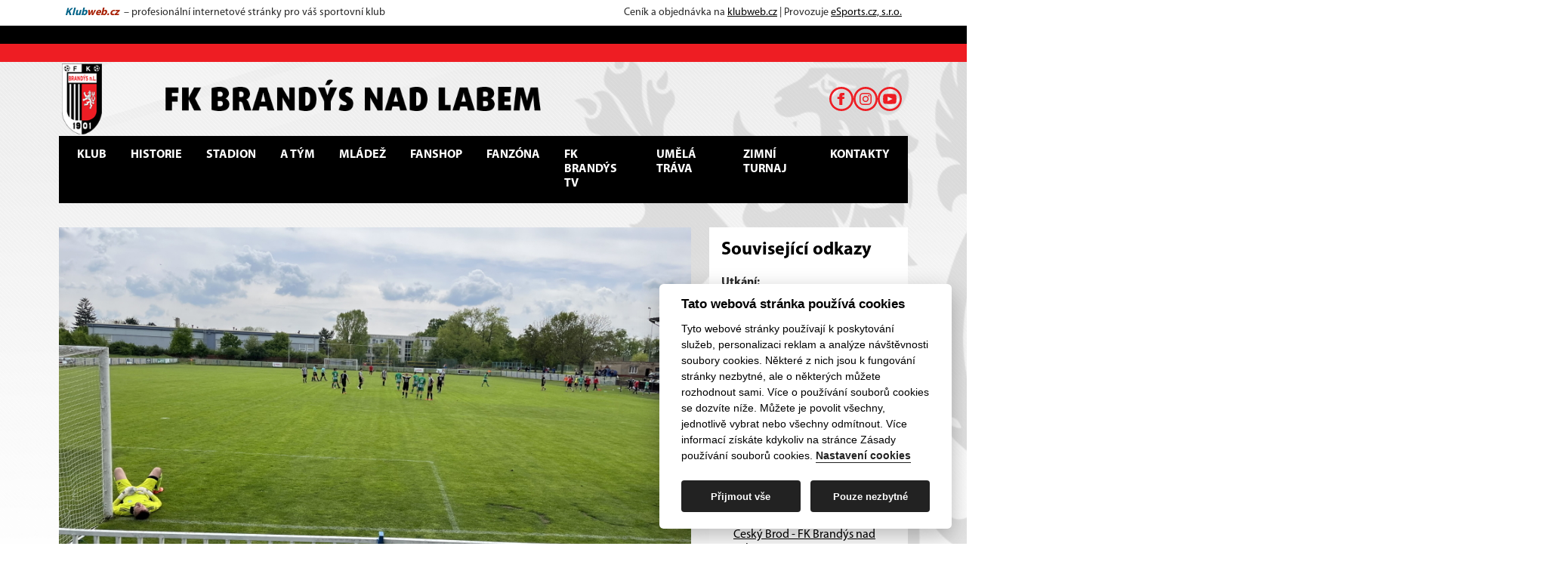

--- FILE ---
content_type: text/html; charset=UTF-8
request_url: https://fkbrandys.cz/article/detail/id/144
body_size: 5676
content:
<!DOCTYPE html>
<html lang="cs">
    <head>
                <meta charset="UTF-8">
        <meta name="viewport" content="width=device-width, initial-scale=1, viewport-fit=cover" />
        <meta name="apple-mobile-web-app-capable" content="yes" />
        
        <meta name="keywords" content="Klubový web" />
        <meta name="description" content="Klubový web FK Brandýs nad Labem" />

        <link rel="stylesheet" type="text/css" href="/dist/css/style.css" media="screen, handheld">
        <link rel="stylesheet" href="/dist/css/cookie-consent.css">
        <link rel="stylesheet" href="/tpl/192/192.css" type="text/css" media="screen, handheld" />
        <link rel="stylesheet" href="/webcss/custom.css" type="text/css" media="screen, handheld" />

        <script defer src="/dist/js/bootstrap.bundle.min.js"></script>        
        <script defer src="/dist/js/main.js"></script>
        <script defer src="/dist/js/tab.js"></script>
        <script defer src="/dist/js/slider.js"></script>
        <script defer src="/dist/js/yt-article.js"></script>
        <script defer src="/dist/js/ajax.js"></script>
        <script defer src="/dist/js/cookie-consent-config.js"></script>
        <script defer src="/dist/js/cookie-consent.js"></script>
        <script defer src="/dist/js/cookie-social-media.js" type="text/plain" data-cookiecategory="social"></script>        

                <title>FK Brandýs nad Labem | Těsná výhra nad Meteorem</title>
        <meta property="og:image" content="/photo/247.jpg" />
        <meta property="og:title" content="Těsná výhra nad Meteorem" />
                    <meta property="og:description" content="Po dvou porážkách jsme konečně zabrali a získali všechny tři body. Přestože hosté už od 9. minuty hráli o jednoho muže méně, tak se v..." />
                <meta property="og:url" content="http://fkbrandys.cz/article/detail/id/144" />

        <link rel="shortcut icon" href="/webcss/favicon.ico" type="image/x-icon" />
        <link rel="alternate" type="application/rss+xml" title="FK Brandýs nad Labem" href="/rss" />
    </head>
    <body id="inst-114" class="layout4 subpage body-article-detail">
        <header>
            
            <div class="container">
                <section aria-label="Header banner" class="p-2 main-header-banner">                   
                                            <span>
	<i>
		<a href="https://klubweb.cz/" class="d-inline-flex text-decoration-none" target="_blank">
			<b style="color:#006287">Klub</b>
			<b style="color:#A61D00">web.cz</b>
		</a>
	</i>
	<span class="d-none d-lg-inline">&nbsp;– profesionální internetové stránky pro váš sportovní klub </span>
</span>
<span>
	Ceník a objednávka na <a href="https://klubweb.cz/" target="_blank">klubweb.cz</a> | 
	Provozuje <a href="https://esportsmedia.cz/" target="_blank">eSports.cz, s.r.o.</a>
</span>
                                       
                </section>
            </div>            

                        
            <div class="container position-relative">
                <a href="/">
                    <img src="/webcss/header.png" loading="lazy" class="header-imag img-fluid d-none d-xl-block" alt="">
                </a>
                <div class="header-social-icons">
            <a href="https://www.facebook.com/fkbrandysnadlabem" target="_blank" class="i-fb"></a>            <a href="https://www.instagram.com/fkbrandysnadlabem/" target="_blank" class="i-ig"></a>                        <a href="http://www.youtube.com/@fkbrandysnadlabem" target="_blank" class="i-yt"></a>                            </div>
                 
            </div>            

            <div class="container-lg px-0 px-lg-2">
                <nav class="navbar navbar-expand-xl px-2">                    
                    <a href="/">
                        <img src="/webcss/logo.png" class="d-block d-xl-none object-contain" width="40" height="40" loading="lazy" alt="">
                    </a>                    

                    <button class="menu-toggler navbar-toggler shadow-none ms-auto" type="button" data-bs-toggle="collapse" data-bs-target="#navbarNavDropdown" aria-controls="navbarNavDropdown" aria-expanded="false" aria-label="Toggle navigation">
                        <svg xmlns="http://www.w3.org/2000/svg" width="20" height="20" class="menu-toggler-icon menu-toggler-open" viewBox="0 0 448 512"><path d="M436 124H12c-6.627 0-12-5.373-12-12V80c0-6.627 5.373-12 12-12h424c6.627 0 12 5.373 12 12v32c0 6.627-5.373 12-12 12zm0 160H12c-6.627 0-12-5.373-12-12v-32c0-6.627 5.373-12 12-12h424c6.627 0 12 5.373 12 12v32c0 6.627-5.373 12-12 12zm0 160H12c-6.627 0-12-5.373-12-12v-32c0-6.627 5.373-12 12-12h424c6.627 0 12 5.373 12 12v32c0 6.627-5.373 12-12 12z" /></svg>
                        <svg xmlns="http://www.w3.org/2000/svg" width="20" height="20" class="menu-toggler-icon menu-toggler-close" viewBox="0 0 320 512"><path d="M207.6 256l107.72-107.72c6.23-6.23 6.23-16.34 0-22.58l-25.03-25.03c-6.23-6.23-16.34-6.23-22.58 0L160 208.4 52.28 100.68c-6.23-6.23-16.34-6.23-22.58 0L4.68 125.7c-6.23 6.23-6.23 16.34 0 22.58L112.4 256 4.68 363.72c-6.23 6.23-6.23 16.34 0 22.58l25.03 25.03c6.23 6.23 16.34 6.23 22.58 0L160 303.6l107.72 107.72c6.23 6.23 16.34 6.23 22.58 0l25.03-25.03c6.23-6.23 6.23-16.34 0-22.58L207.6 256z" /></svg>
                    </button>
                    <div class="collapse navbar-collapse justify-content-xl-center" id="navbarNavDropdown">
                        
<ul class="navbar-nav">
                                <li class="nav-item dropdown">
                                <a class="nav-link dropdown-toggle"
                                   href="https://fkbrandys.cz/o-klubu" 
                                   role="button" data-bs-toggle="dropdown" aria-expanded="false" 
                                   >
                                   Klub</a>
                                
<ul class="dropdown-menu">
            <li><a class="dropdown-item" href="https://fkbrandys.cz/o-klubu" >O klubu</a></li>                        
                    <li><a class="dropdown-item" href="https://fkbrandys.cz/loga-ke-stazeni" >Loga ke stažení</a></li>                        
            </ul>                            </li>
                                 <li class="nav-item">
                                <a class="nav-link"
                                   href="https://fkbrandys.cz/historie" 
                                    
                                   >
                                   Historie</a>
                                                            </li>
                                 <li class="nav-item">
                                <a class="nav-link"
                                   href="https://fkbrandys.cz/stadion" 
                                    
                                   >
                                   Stadion</a>
                                                            </li>
                                 <li class="nav-item dropdown">
                                <a class="nav-link dropdown-toggle"
                                   href="https://fkbrandys.cz/soupiska-2019-2020-muzi-a-soutez-muzu-a" 
                                   role="button" data-bs-toggle="dropdown" aria-expanded="false" 
                                   >
                                   A tým</a>
                                
<ul class="dropdown-menu">
            <li><a class="dropdown-item" href="https://fkbrandys.cz/soupiska-2025-2026-muzi-a-soutez-muzu-a" >Soupiska</a></li>                        
                    <li><a class="dropdown-item" href="https://fkbrandys.cz/utkani?idCategory=1&idSeason=10&idCompetition=1" >Utkání</a></li>                        
                    <li><a class="dropdown-item" href="https://fkbrandys.cz/tabulka-2025-2026-muzi-a-soutez-muzu-a" >Tabulka</a></li>                        
                    <li><a class="dropdown-item" href="/stats/detail/id/10" >Statistiky</a></li>                        
            </ul>                            </li>
                                 <li class="nav-item">
                                <a class="nav-link"
                                   href="http://www.fkbb.cz/" 
                                    
                                    target="_blank">
                                   Mládež</a>
                                                            </li>
                                 <li class="nav-item">
                                <a class="nav-link"
                                   href="https://fkbrandys.cz/fanshop" 
                                    
                                   >
                                   Fanshop</a>
                                                            </li>
                                 <li class="nav-item dropdown">
                                <a class="nav-link dropdown-toggle"
                                   href="https://fkbrandys.cz/fanshop" 
                                   role="button" data-bs-toggle="dropdown" aria-expanded="false" 
                                   >
                                   Fanzóna</a>
                                
<ul class="dropdown-menu">
            <li><a class="dropdown-item" href="https://fkbrandys.cz/diskuze" >Fórum</a></li>                        
                    <li><a class="dropdown-item" href="https://fkbrandys.cz/ptejte-se-vedeni-klubu" >Ptejte se vedení</a></li>                        
            </ul>                            </li>
                                 <li class="nav-item">
                                <a class="nav-link"
                                   href="https://www.youtube.com/@fkbrandysnadlabem" 
                                    
                                    target="_blank">
                                   FK Brandýs TV</a>
                                                            </li>
                                 <li class="nav-item">
                                <a class="nav-link"
                                   href="https://fkbrandys.cz/umela-trava" 
                                    
                                   >
                                   Umělá tráva</a>
                                                            </li>
                                 <li class="nav-item">
                                <a class="nav-link"
                                   href="https://fkbrandys.cz/zimni-turnaj" 
                                    
                                   >
                                   Zimní turnaj</a>
                                                            </li>
                                 <li class="nav-item">
                                <a class="nav-link"
                                   href="https://fkbrandys.cz/kontakty" 
                                    
                                   >
                                   Kontakty</a>
                                                            </li>
     </ul>                        
                        <form class="search-form d-flex ms-auto" role="search" action="/search" method="get">
                            <input class="form-control form-control-sm me-2" type="search" placeholder="Hledat" aria-label="Hledat" name="search_text">
                            <button class="btn btn-link" type="submit"><svg xmlns="http://www.w3.org/2000/svg" width="16" height="16" viewBox="0 0 24 24"><path d="M23.809 21.646l-6.205-6.205c1.167-1.605 1.857-3.579 1.857-5.711 0-5.365-4.365-9.73-9.731-9.73-5.365 0-9.73 4.365-9.73 9.73 0 5.366 4.365 9.73 9.73 9.73 2.034 0 3.923-.627 5.487-1.698l6.238 6.238 2.354-2.354zm-20.955-11.916c0-3.792 3.085-6.877 6.877-6.877s6.877 3.085 6.877 6.877-3.085 6.877-6.877 6.877c-3.793 0-6.877-3.085-6.877-6.877z"/></svg></button>
                        </form>
                        <div class="menu-social-icons">
            <a href="https://www.facebook.com/fkbrandysnadlabem" target="_blank" class="i-fb"></a>            <a href="https://www.instagram.com/fkbrandysnadlabem/" target="_blank" class="i-ig"></a>                        <a href="http://www.youtube.com/@fkbrandysnadlabem" target="_blank" class="i-yt"></a>                            </div>
 
                    </div>
                </nav>
            </div>
        </header>
        <main role="main">
             

            <div class="container">

                        
                
                                

                <div class="row gx-4 gy-5 mb-8 mt-0">                    
                                        <div class="col-xl-9"> 
                                                 
                    
                            <div class="subpage-thumbnail">
                            <img srcset="
                        /photo/xmax247.jpg 1124w,
                        /photo/max247.jpg 960w,
                        /photo/xmedium247.jpg 750w,
                        /photo/medium247.jpg 574w"
                                    sizes="(min-width: 1436px) 1074px, (min-width: 1200px) 837px, 100vw" width="1074" height="604" loading="lazy" class="object-cover" alt="">                                                                 
            </div>

<div class="bg-white p-3">
    <div class="mb-2">                            
        Redakce | <time datetime="2022-05-07">7. 5. 2022</time>
            </div>
    <h1 id="subpage-title" class="subpage-title">Těsná výhra nad Meteorem</h1>

    <section aria-labelledby="subpage-title" class="typography">                                
        <p class="annotation fw-bold fs-9">
            Po dvou porážkách jsme konečně zabrali a získali všechny tři body. Přestože hosté už od 9. minuty hráli o jednoho muže méně, tak se v sobotu na Spořilově hrál vyrovnaný zápas.        </p>

                
    </section>
    
        
    </div>                                            </div>                    
                    <div class="col-xl-3">
                        <div class="block-column bg-white p-3"><div class="block block-related-links block-7 mb-5">
            <h2 class="block-header fs-6 fw-bold mb-3">Související odkazy</h2>
                        <ul class="list-unstyled mb-0">
                        <ul class="list-unstyled mb-0">
    
            <li class="py-1">
            <b>Utkání:</b>
            <ul class="list-unstyled mb-0 ps-3">
                                    <li class="py-1">
                        <a
                            href="https://fkbrandys.cz/muzi-a-fk-caslav-as-2021-06-26">FK Brandýs nad Labem - Čáslav</a>
                    </li>
                                    <li class="py-1">
                        <a
                            href="https://fkbrandys.cz/sk-benatky-nad-jizerou-muzi-a-2021-07-17">Benátky - FK Brandýs nad Labem</a>
                    </li>
                                    <li class="py-1">
                        <a
                            href="https://fkbrandys.cz/muzi-a-fc-chomutov-sro-2021-07-31">FK Brandýs nad Labem - Chomutov</a>
                    </li>
                                    <li class="py-1">
                        <a
                            href="https://fkbrandys.cz/muzi-a-fk-arsenal-ceska-lipa-zs-2021-08-07">FK Brandýs nad Labem - Česká Lípa</a>
                    </li>
                                    <li class="py-1">
                        <a
                            href="https://fkbrandys.cz/mfk-dobris-muzi-a-2021-08-14">Dobříš - FK Brandýs nad Labem</a>
                    </li>
                                    <li class="py-1">
                        <a
                            href="https://fkbrandys.cz/muzi-a-sk-kladno-zs-2021-08-21">FK Brandýs nad Labem - Kladno</a>
                    </li>
                                    <li class="py-1">
                        <a
                            href="https://fkbrandys.cz/fk-banik-most-sous-muzi-a-2021-08-28">Most - Souš - FK Brandýs nad Labem</a>
                    </li>
                                    <li class="py-1">
                        <a
                            href="https://fkbrandys.cz/muzi-a-tj-tatran-rakovnik-zs-2021-09-04">FK Brandýs nad Labem - Tatran Rakovník</a>
                    </li>
                                    <li class="py-1">
                        <a
                            href="https://fkbrandys.cz/sk-cesky-brod-a-s-muzi-a-2021-09-11">Český Brod - FK Brandýs nad Labem</a>
                    </li>
                                    <li class="py-1">
                        <a
                            href="https://fkbrandys.cz/muzi-a-fotbalovy-klub-ostrov-nad-ohri-zs-2021-09-18">FK Brandýs nad Labem - Ostrov nad Ohří</a>
                    </li>
                                    <li class="py-1">
                        <a
                            href="https://fkbrandys.cz/fk-meteor-praha-viii-zs-muzi-a-2021-09-25">Meteor Praha - FK Brandýs nad Labem</a>
                    </li>
                                    <li class="py-1">
                        <a
                            href="https://fkbrandys.cz/muzi-a-fotbalovy-klub-seko-louny-zs-2021-10-02">FK Brandýs nad Labem - Louny</a>
                    </li>
                                    <li class="py-1">
                        <a
                            href="https://fkbrandys.cz/sk-slany-muzi-a-2021-10-09">Slaný - FK Brandýs nad Labem</a>
                    </li>
                                    <li class="py-1">
                        <a
                            href="https://fkbrandys.cz/muzi-a-sk-steti-zs-2021-10-16">FK Brandýs nad Labem - Štětí</a>
                    </li>
                                    <li class="py-1">
                        <a
                            href="https://fkbrandys.cz/fk-olympie-brezova-zs-muzi-a-2021-10-23">Březová - FK Brandýs nad Labem</a>
                    </li>
                                    <li class="py-1">
                        <a
                            href="https://fkbrandys.cz/muzi-a-fk-neratovice-byskovice-sro-2021-10-30">FK Brandýs nad Labem - Neratovice</a>
                    </li>
                                    <li class="py-1">
                        <a
                            href="https://fkbrandys.cz/sk-aritma-praha-zs-muzi-a-2021-09-28">Aritma - FK Brandýs nad Labem</a>
                    </li>
                                    <li class="py-1">
                        <a
                            href="https://fkbrandys.cz/muzi-a-afk-slavoj-podoli-praha-zs-2021-07-10">FK Brandýs nad Labem - Podolí Praha</a>
                    </li>
                                    <li class="py-1">
                        <a
                            href="https://fkbrandys.cz/muzi-a-fk-kolin-as-2021-07-24">FK Brandýs nad Labem - Kolín</a>
                    </li>
                                    <li class="py-1">
                        <a
                            href="https://fkbrandys.cz/muzi-a-dolnobousovsky-sk-zs-2021-07-21">FK Brandýs nad Labem - Dolní Bousov</a>
                    </li>
                                    <li class="py-1">
                        <a
                            href="https://fkbrandys.cz/muzi-a-fotbalovy-klub-chlumec-nad-cidlinou-zs-2021-08-11">FK Brandýs nad Labem - FK Chlumec nad Cidlinou</a>
                    </li>
                                    <li class="py-1">
                        <a
                            href="https://fkbrandys.cz/muzi-a-fk-admira-praha-zs-2022-01-29">FK Brandýs nad Labem - Admira</a>
                    </li>
                                    <li class="py-1">
                        <a
                            href="https://fkbrandys.cz/muzi-a-sk-benatky-nad-jizerou-2022-02-05">FK Brandýs nad Labem - Benátky</a>
                    </li>
                                    <li class="py-1">
                        <a
                            href="https://fkbrandys.cz/muzi-a-sportovni-klub-kosmonosy-zs-2022-02-12">FK Brandýs nad Labem - SK Kosmonosy</a>
                    </li>
                                    <li class="py-1">
                        <a
                            href="https://fkbrandys.cz/muzi-a-sk-zapy-2022-02-19">FK Brandýs nad Labem - Zápy</a>
                    </li>
                                    <li class="py-1">
                        <a
                            href="https://fkbrandys.cz/muzi-a-fc-velim-zs-2022-02-23">FK Brandýs nad Labem - Velim</a>
                    </li>
                                    <li class="py-1">
                        <a
                            href="https://fkbrandys.cz/muzi-a-fk-caslav-as-2022-02-27">FK Brandýs nad Labem - Čáslav</a>
                    </li>
                                    <li class="py-1">
                        <a
                            href="https://fkbrandys.cz/muzi-a-tj-sokol-libis-zs-2022-03-05">FK Brandýs nad Labem - Libiš</a>
                    </li>
                                    <li class="py-1">
                        <a
                            href="https://fkbrandys.cz/fc-chomutov-sro-muzi-a-2022-03-12">Chomutov - FK Brandýs nad Labem</a>
                    </li>
                                    <li class="py-1">
                        <a
                            href="https://fkbrandys.cz/fk-arsenal-ceska-lipa-zs-muzi-a-2022-03-19">Česká Lípa - FK Brandýs nad Labem</a>
                    </li>
                                    <li class="py-1">
                        <a
                            href="https://fkbrandys.cz/muzi-a-mfk-dobris-2022-03-26">FK Brandýs nad Labem - Dobříš</a>
                    </li>
                                    <li class="py-1">
                        <a
                            href="https://fkbrandys.cz/sk-kladno-zs-muzi-a-2022-04-02">Kladno - FK Brandýs nad Labem</a>
                    </li>
                                    <li class="py-1">
                        <a
                            href="https://fkbrandys.cz/muzi-a-fk-banik-most-sous-2022-04-09">FK Brandýs nad Labem - Most - Souš</a>
                    </li>
                                    <li class="py-1">
                        <a
                            href="https://fkbrandys.cz/tj-tatran-rakovnik-zs-muzi-a-2022-04-15">Tatran Rakovník - FK Brandýs nad Labem</a>
                    </li>
                                    <li class="py-1">
                        <a
                            href="https://fkbrandys.cz/muzi-a-sk-cesky-brod-a-s-2022-04-23">FK Brandýs nad Labem - Český Brod</a>
                    </li>
                                    <li class="py-1">
                        <a
                            href="https://fkbrandys.cz/fotbalovy-klub-ostrov-nad-ohri-zs-muzi-a-2022-04-30">Ostrov nad Ohří - FK Brandýs nad Labem</a>
                    </li>
                                    <li class="py-1">
                        <a
                            href="https://fkbrandys.cz/muzi-a-fk-meteor-praha-viii-zs-2022-05-07">FK Brandýs nad Labem - Meteor Praha</a>
                    </li>
                                    <li class="py-1">
                        <a
                            href="https://fkbrandys.cz/fotbalovy-klub-seko-louny-zs-muzi-a-2022-05-15">Louny - FK Brandýs nad Labem</a>
                    </li>
                                    <li class="py-1">
                        <a
                            href="https://fkbrandys.cz/muzi-a-sk-slany-2022-05-21">FK Brandýs nad Labem - Slaný</a>
                    </li>
                                    <li class="py-1">
                        <a
                            href="https://fkbrandys.cz/sk-steti-zs-muzi-a-2022-05-28">Štětí - FK Brandýs nad Labem</a>
                    </li>
                                    <li class="py-1">
                        <a
                            href="https://fkbrandys.cz/muzi-a-fk-olympie-brezova-zs-2022-06-04">FK Brandýs nad Labem - Březová</a>
                    </li>
                                    <li class="py-1">
                        <a
                            href="https://fkbrandys.cz/fk-neratovice-byskovice-sro-muzi-a-2022-06-11">Neratovice - FK Brandýs nad Labem</a>
                    </li>
                                    <li class="py-1">
                        <a
                            href="https://fkbrandys.cz/muzi-a-sk-aritma-praha-zs-2022-06-18">FK Brandýs nad Labem - Aritma</a>
                    </li>
                            </ul>
        </li>
    
    </ul> 
                                                            
            </ul>
        </div>
                <div class="block block-actual-articles block-9 mb-5">
                    <h2 class="block-header fs-6 fw-bold mb-3">Aktuální články</h2>
                    
                                        
                                                
                        <div class="actual-article mb-4">
                            <h3 class="fs-10 mb-2"><a href="https://fkbrandys.cz/pripravne-zapasy-zima-2026">Přípravné zápasy - zima 2026</a></h3>
                            <p class="mb-0">Naši fotbalisté odehrají celkem šest zápasů v rámci zimního turnaje. V aktualizovaném článku si můžete přečíst, jak se nám dařilo.</p>
                        </div>

                                                    
                        <div class="actual-article mb-4">
                            <h3 class="fs-10 mb-2"><a href="https://fkbrandys.cz/zimni-turnaj-fk-brandys-nad-labem-2026">Zimní turnaj FK Brandýs nad Labem 2026</a></h3>
                            <p class="mb-0">Od 17. ledna se na umělé travě na Spořilově uskuteční 5. ročník zimního turnaje. Po odhlášení Čelákovic se turnaje účastní stejné...</p>
                        </div>

                                                    
                        <div class="actual-article mb-4">
                            <h3 class="fs-10 mb-2"><a href="https://fkbrandys.cz/turnaj-starych-gard-2026">Turnaj starých gard 2026</a></h3>
                            <p class="mb-0">V sobotu 10. ledna 2026 pořádá FK Brandýs n/L již 5.ročník Turnaje starých gard. První zápas se hraje od 9 hodin na hřišti s umělou...</p>
                        </div>

                    

                        

                        

                        

                        

                        

                        

            </div></div>
                    </div>
                                    </div>



            </div>

        </main>
        
        
        <footer>
            <section aria-label="Partners" class="partners mt-5 mb-5">
    <div class="partners-slider">
        <div class="partners-slider-inner">
                    
                            <a href="https://www.agel.cz/" target="_blank" rel="noopener noreferrer">
                    <div class="partners-slider-item p-3 d-flex align-items-center justify-content-center">
                        <img src="/photo/ico694.png" class="object-contain" alt="">
                    </div>
                </a>
                                
                            <a href="https://meleghyautomotive.de/en/" target="_blank" rel="noopener noreferrer">
                    <div class="partners-slider-item p-3 d-flex align-items-center justify-content-center">
                        <img src="/photo/ico496.png" class="object-contain" alt="">
                    </div>
                </a>
                                
                            <a href="https://www.vorrens.cz/" target="_blank" rel="noopener noreferrer">
                    <div class="partners-slider-item p-3 d-flex align-items-center justify-content-center">
                        <img src="/photo/ico692.png" class="object-contain" alt="">
                    </div>
                </a>
                                
                            <a href="https://www.satum.cz/cs/" target="_blank" rel="noopener noreferrer">
                    <div class="partners-slider-item p-3 d-flex align-items-center justify-content-center">
                        <img src="/photo/ico497.png" class="object-contain" alt="">
                    </div>
                </a>
                                
                            <div class="partners-slider-item p-3 d-flex align-items-center justify-content-center">
                    <img src="/photo/ico696.png" class="object-contain" alt="">
                </div>
                                
                            <div class="partners-slider-item p-3 d-flex align-items-center justify-content-center">
                    <img src="/photo/ico489.png" class="object-contain" alt="">
                </div>
                                
                            <a href="https://www.ktech.cz" target="_blank" rel="noopener noreferrer">
                    <div class="partners-slider-item p-3 d-flex align-items-center justify-content-center">
                        <img src="/photo/ico695.png" class="object-contain" alt="">
                    </div>
                </a>
                                
                            <a href="https://mcrn.yoursport.cz/" target="_blank" rel="noopener noreferrer">
                    <div class="partners-slider-item p-3 d-flex align-items-center justify-content-center">
                        <img src="/photo/ico697.png" class="object-contain" alt="">
                    </div>
                </a>
                                
                            <a href="https://baumit.cz" target="_blank" rel="noopener noreferrer">
                    <div class="partners-slider-item p-3 d-flex align-items-center justify-content-center">
                        <img src="/photo/ico698.png" class="object-contain" alt="">
                    </div>
                </a>
                                
                            <a href="https://www.bentomarket.cz/" target="_blank" rel="noopener noreferrer">
                    <div class="partners-slider-item p-3 d-flex align-items-center justify-content-center">
                        <img src="/photo/ico493.png" class="object-contain" alt="">
                    </div>
                </a>
                                
                            <a href="https://www.miloskrizko.eu/" target="_blank" rel="noopener noreferrer">
                    <div class="partners-slider-item p-3 d-flex align-items-center justify-content-center">
                        <img src="/photo/ico525.png" class="object-contain" alt="">
                    </div>
                </a>
                                
                            <a href="https://www.ciur.cz/" target="_blank" rel="noopener noreferrer">
                    <div class="partners-slider-item p-3 d-flex align-items-center justify-content-center">
                        <img src="/photo/ico535.png" class="object-contain" alt="">
                    </div>
                </a>
                                
                            <a href="https://www.kromo.cz/" target="_blank" rel="noopener noreferrer">
                    <div class="partners-slider-item p-3 d-flex align-items-center justify-content-center">
                        <img src="/photo/ico534.png" class="object-contain" alt="">
                    </div>
                </a>
                                
                            <a href="https://melnicky.denik.cz" target="_blank" rel="noopener noreferrer">
                    <div class="partners-slider-item p-3 d-flex align-items-center justify-content-center">
                        <img src="/photo/ico495.png" class="object-contain" alt="">
                    </div>
                </a>
                                
                            <a href="https://www.sportovniklinika.cz/" target="_blank" rel="noopener noreferrer">
                    <div class="partners-slider-item p-3 d-flex align-items-center justify-content-center">
                        <img src="/photo/ico582.png" class="object-contain" alt="">
                    </div>
                </a>
                                
                            <a href="https://www.petrakosmetika.cz/institut-krasy-brandys-nad-labem/" target="_blank" rel="noopener noreferrer">
                    <div class="partners-slider-item p-3 d-flex align-items-center justify-content-center">
                        <img src="/photo/ico693.png" class="object-contain" alt="">
                    </div>
                </a>
                            </div>
    </div>
</section>
             

            
         
            <div class="container-lg px-0 px-lg-2">
                <section aria-label="Upper footer" class="p-3 bg-primary footer">
                    <a href="javascript:void(0);" data-cc="c-settings" aria-haspopup="dialog" class="cookies-settings">Nastavení cookies</a>             
                    <div style="text-align: center;">© <a href="https://esportsmedia.cz">eSports s.r.o.</a> &amp; FK Brandýs nad Labem - kontakt: fkbrandys@email.cz</div>                    <a href="/rss" target="_blank" class="rss">RSS</a>
                </section>
            </div>
            
                        

            
                        
              
        </footer>
        <script type="text/javascript">
  var _gaq = _gaq || [];
  _gaq.push(['_setAccount', 'UA-26855406-1']);
  _gaq.push(['_trackPageview']);

  (function() {
    var ga = document.createElement('script'); ga.type = 'text/javascript'; ga.async = true;
    ga.src = ('https:' == document.location.protocol ? 'https://ssl' : 'http://www') + '.google-analytics.com/ga.js';
    var s = document.getElementsByTagName('script')[0]; s.parentNode.insertBefore(ga, s);
  })();
</script>
<script type="text/javascript">
  var _gaq = _gaq || [];
  _gaq.push(['_setAccount', 'UA-77798411-12']);
  _gaq.push(['_trackPageview']);

  (function() {
    var ga = document.createElement('script'); ga.type = 'text/javascript'; ga.async = true;
    ga.src = ('https:' == document.location.protocol ? 'https://ssl' : 'http://www') + '.google-analytics.com/ga.js';
    var s = document.getElementsByTagName('script')[0]; s.parentNode.insertBefore(ga, s);
  })();
</script>
<a href="https://www.toplist.cz/stat/1208434"><script language="JavaScript" type="text/javascript">
<!--
document.write('<img src="https://toplist.cz/dot.asp?id=1208434&amp;http='+escape(document.referrer)+'&amp;t='+escape(document.title)+
'" width="1" height="1" border=0 alt="TOPlist" />');
//--></script></a><noscript><img src="https://toplist.cz/dot.asp?id=1208434" border="0"
alt="TOPlist" width="1" height="1" /></noscript>
    
    </body>
</html>




--- FILE ---
content_type: text/css
request_url: https://fkbrandys.cz/dist/css/cookie-consent.css
body_size: 5293
content:
/** Light color-scheme **/
:root {
    /* color settings */
    --cc-accent: #007c48;
    --cc-accent-hover: #00633a;

    --cc-bg: #fff;
    --cc-text: #000;
    --cc-btn-primary-bg: var(--cc-accent);
    --cc-btn-primary-text: var(--cc-bg);
    --cc-btn-primary-hover-bg: var(--cc-accent-hover);
    --cc-btn-secondary-bg: var(--cc-btn-primary-bg);
    --cc-btn-secondary-text: var(--cc-bg);
    --cc-btn-secondary-hover-bg: var(--cc-btn-primary-hover-bg);
    --cc-toggle-bg-off: #919ea6;
    --cc-toggle-bg-on: var(--cc-btn-primary-bg);
    --cc-toggle-bg-readonly: #d5dee2;
    --cc-toggle-knob-bg: #fff;
    --cc-toggle-knob-icon-color: #ecf2fa;
    --cc-block-text: var(--cc-text);
    --cc-cookie-category-block-bg: #f0f4f7;
    --cc-cookie-category-block-bg-hover: #e9eff4;
    --cc-section-border: #f1f3f5;
    --cc-cookie-table-border: #e9edf2;
    --cc-overlay-bg: rgba(4, 6, 8, 0.85);
    --cc-webkit-scrollbar-bg: #cfd5db;
    --cc-webkit-scrollbar-bg-hover: #9199a0;
    --cc-placeholder-bg: rgb(153, 153, 153);
    --cc-placeholder-color: rgb(0, 0, 0);
}

/** Dark color-scheme **/
.c_darkmode {
    --cc-bg: #181b1d;
    --cc-text: #d8e5ea;
    --cc-btn-primary-bg: #33383c;
    --cc-btn-primary-text: var(--cc-text);
    --cc-btn-primary-hover-bg: #3e454a;
    --cc-btn-secondary-bg: var(--cc-btn-primary-bg);
    --cc-btn-secondary-text: var(--cc-bg);
    --cc-btn-secondary-hover-bg: var(--cc-btn-primary-hover-bg);
    --cc-toggle-bg-off: #667481;
    --cc-toggle-bg-on: var(--cc-btn-primary-bg);
    --cc-toggle-bg-readonly: #454c54;
    --cc-toggle-knob-bg: var(--cc-cookie-category-block-bg);
    --cc-toggle-knob-icon-color: var(--cc-bg);
    --cc-block-text: #b3bfc5;
    --cc-cookie-category-block-bg: #23272a;
    --cc-cookie-category-block-bg-hover: #2b3035;
    --cc-section-border: #292d31;
    --cc-cookie-table-border: #2b3035;
    --cc-webkit-scrollbar-bg: #667481;
    --cc-webkit-scrollbar-bg-hover: #9199a0;
}

[data-cookie-placeholder=''] {
    background: none;
}
[data-cookie-placeholder]::after {
    background: var(--cc-placeholder-bg);
    color: var(--cc-placeholder-color);
}
[data-cookie-placeholder] * {
    visibility: hidden;
    z-index: -1;
}

.cc_div *,
.cc_div :before,
.cc_div :after {
    -webkit-box-sizing: border-box;
    box-sizing: border-box;
    float: none;
    font-style: inherit;
    font-variant: normal;
    font-weight: inherit;
    font-family: inherit;
    line-height: 1.2;
    font-size: 1em;
    -webkit-transition: none;
    transition: none;
    -webkit-animation: none;
    animation: none;
    margin: 0;
    padding: 0;
    text-transform: none;
    letter-spacing: unset;
    color: inherit;
    background: none;
    border: none;
    -webkit-box-shadow: none;
    box-shadow: none;
    text-decoration: none;
    text-align: left;
    visibility: unset;
}
.cc_div {
    font-size: 16px;
    font-weight: 400;
    font-family: -apple-system, BlinkMacSystemFont, 'Segoe UI', Roboto, Helvetica, Arial, sans-serif, 'Apple Color Emoji', 'Segoe UI Emoji',
        'Segoe UI Symbol';
    -webkit-font-smoothing: antialiased;
    -moz-osx-font-smoothing: grayscale;
    text-rendering: optimizeLegibility;
    color: #000;
    color: var(--cc-text);
}
.cc_div .c-bn,
.cc_div .b-tl,
#s-ttl,
#c-ttl,
#s-bl td:before {
    font-weight: 600;
}
#cm,
#s-inr,
.cc_div .c-bl,
.cc_div .b-tl,
#s-bl .act .b-acc {
    border-radius: 0.35em;
}
#s-bl .act .b-acc {
    border-top-left-radius: 0;
    border-top-right-radius: 0;
}
.cc_div input,
.cc_div button,
.cc_div a {
    -webkit-appearance: none;
    -moz-appearance: none;
    appearance: none;
}
.cc_div a {
    border-bottom: 1px solid;
}
.cc_div a:hover {
    text-decoration: none;
    border-color: transparent;
}
.c--anim #cm,
.c--anim #s-cnt,
.c--anim #s-inr,
#cs-ov,
#cm-ov {
    -webkit-transition: visibility 0.25s linear, opacity 0.25s ease, -webkit-transform 0.25s ease !important;
    transition: visibility 0.25s linear, opacity 0.25s ease, -webkit-transform 0.25s ease !important;
    transition: visibility 0.25s linear, opacity 0.25s ease, transform 0.25s ease !important;
    transition: visibility 0.25s linear, opacity 0.25s ease, transform 0.25s ease, -webkit-transform 0.25s ease !important;
}
.c--anim .c-bn {
    -webkit-transition: background-color 0.25s ease !important;
    transition: background-color 0.25s ease !important;
}
.c--anim #cm.bar.slide,
.c--anim .bar.slide #s-inr {
    -webkit-transition: visibility 0.4s ease, opacity 0.4s ease, -webkit-transform 0.4s ease !important;
    transition: visibility 0.4s ease, opacity 0.4s ease, -webkit-transform 0.4s ease !important;
    transition: visibility 0.4s ease, opacity 0.4s ease, transform 0.4s ease !important;
    transition: visibility 0.4s ease, opacity 0.4s ease, transform 0.4s ease, -webkit-transform 0.4s ease !important;
}
.c--anim #cm.bar.slide + #cm-ov,
.c--anim .bar.slide + #cs-ov {
    -webkit-transition: visibility 0.4s ease, opacity 0.4s ease, -webkit-transform 0.4s ease !important;
    transition: visibility 0.4s ease, opacity 0.4s ease, -webkit-transform 0.4s ease !important;
    transition: visibility 0.4s ease, opacity 0.4s ease, transform 0.4s ease !important;
    transition: visibility 0.4s ease, opacity 0.4s ease, transform 0.4s ease, -webkit-transform 0.4s ease !important;
}
#cm.bar.slide,
.cc_div .bar.slide #s-inr {
    -webkit-transform: translateX(100%);
    transform: translateX(100%);
    opacity: 1;
}
#cm.bar.top.slide,
.cc_div .bar.left.slide #s-inr {
    -webkit-transform: translateX(-100%);
    transform: translateX(-100%);
    opacity: 1;
}
#cm.slide,
.cc_div .slide #s-inr {
    -webkit-transform: translateY(1.6em);
    transform: translateY(1.6em);
}
#cm.top.slide {
    -webkit-transform: translateY(-1.6em);
    transform: translateY(-1.6em);
}
#cm.bar.slide {
    -webkit-transform: translateY(100%);
    transform: translateY(100%);
}
#cm.bar.top.slide {
    -webkit-transform: translateY(-100%);
    transform: translateY(-100%);
}
.show--consent .c--anim #cm,
.show--consent .c--anim #cm.bar,
.show--settings .c--anim #s-inr,
.show--settings .c--anim .bar.slide #s-inr {
    opacity: 1;
    -webkit-transform: scale(1);
    transform: scale(1);
    visibility: visible !important;
}
.show--consent .c--anim #cm.box.middle,
.show--consent .c--anim #cm.cloud.middle {
    -webkit-transform: scale(1) translateY(-50%);
    transform: scale(1) translateY(-50%);
}
.show--settings .c--anim #s-cnt {
    visibility: visible !important;
}
.force--consent.show--consent .c--anim #cm-ov,
.show--settings .c--anim #cs-ov {
    visibility: visible !important;
    opacity: 1 !important;
}
#cm {
    font-family: inherit;
    padding: 1.1em 1.8em 1.4em 1.8em;
    position: fixed;
    z-index: 1;
    background: #fff;
    background: var(--cc-bg);
    max-width: 24.2em;
    width: 100%;
    bottom: 1.25em;
    right: 1.25em;
    -webkit-box-shadow: 0 0.625em 1.875em #000;
    box-shadow: 0 0.625em 1.875em #000;
    -webkit-box-shadow: 0 0.625em 1.875em rgba(2, 2, 3, 0.28);
    box-shadow: 0 0.625em 1.875em rgba(2, 2, 3, 0.28);
    opacity: 0;
    visibility: hidden;
    -webkit-transform: scale(0.95);
    transform: scale(0.95);
    line-height: initial;
}
#cc_div #cm {
    display: block !important;
}
#c-ttl {
    margin-bottom: 0.7em;
    font-size: 1.05em;
}
.cloud #c-ttl {
    margin-top: -0.15em;
}
#c-txt {
    font-size: 0.9em;
    line-height: 1.5em;
}
.cc_div #c-bns {
    display: -webkit-box;
    display: -ms-flexbox;
    display: flex;
    -webkit-box-pack: justify;
    -ms-flex-pack: justify;
    justify-content: space-between;
    margin-top: 1.4em;
}
.cc_div .c-bn {
    color: #40505a;
    color: var(--cc-btn-secondary-text);
    background: #e5ebef;
    background: var(--cc-btn-secondary-bg);
    padding: 1em 1.7em;
    display: inline-block;
    cursor: pointer;
    font-size: 0.82em;
    -moz-user-select: none;
    -webkit-user-select: none;
    -o-user-select: none;
    -ms-user-select: none;
    user-select: none;
    text-align: center;
    border-radius: 4px;
    -webkit-box-flex: 1;
    -ms-flex: 1;
    flex: 1;
}
#c-bns button + button,
#s-cnt button + button,
#s-c-bn {
    float: right;
    margin-left: 1em;
}
#s-cnt #s-rall-bn {
    float: none;
}
#cm .c_link:hover,
#cm .c_link:active,
#s-cnt button + button:hover,
#s-cnt button + button:active,
#s-c-bn:active,
#s-c-bn:hover {
    background: #d8e0e6;
    background: var(--cc-btn-secondary-hover-bg);
}
#s-cnt {
    position: fixed;
    top: 0;
    left: 0;
    width: 100%;
    z-index: 101;
    display: table;
    height: 100%;
    visibility: hidden;
}
#s-bl {
    outline: none;
    scrollbar-gutter: stable both-edges;
}
#s-bl .title {
    margin-top: 1.4em;
}
#s-bl .title:first-child {
    margin-top: 0;
}
#s-bl .b-bn {
    margin-top: 0;
}
#s-bl .b-acc .p {
    margin-top: 0;
    padding: 1em;
}
#s-cnt .b-bn .b-tl {
    display: block;
    font-family: inherit;
    font-size: 0.95em;
    width: 100%;
    position: relative;
    padding: 1.3em 6.4em 1.3em 2.7em;
    background: none;
    -webkit-transition: background-color 0.25s ease;
    transition: background-color 0.25s ease;
}
#s-cnt .b-bn .b-tl.exp {
    cursor: pointer;
}
#s-cnt .act .b-bn .b-tl {
    border-bottom-right-radius: 0;
    border-bottom-left-radius: 0;
}
#s-cnt .b-bn .b-tl:active,
#s-cnt .b-bn .b-tl:hover {
    background: #e9eff4;
    background: var(--cc-cookie-category-block-bg-hover);
}
#s-bl .b-bn {
    position: relative;
}
#s-bl .c-bl {
    padding: 1em;
    margin-bottom: 0.5em;
    border: 1px solid #f1f3f5;
    border-color: var(--cc-section-border);
    -webkit-transition: background-color 0.25s ease;
    transition: background-color 0.25s ease;
}
#s-bl .c-bl:hover {
    background: #f0f4f7;
    background: var(--cc-cookie-category-block-bg);
}
#s-bl .c-bl:last-child {
    margin-bottom: 0.5em;
}
#s-bl .c-bl:first-child {
    -webkit-transition: none;
    transition: none;
    padding: 0;
    margin-top: 0;
    border: none;
    margin-bottom: 2em;
}
#s-bl .c-bl:not(.b-ex):first-child:hover {
    background: transparent;
    background: unset;
}
#s-bl .c-bl.b-ex {
    padding: 0;
    border: none;
    background: #f0f4f7;
    background: var(--cc-cookie-category-block-bg);
    -webkit-transition: none;
    transition: none;
}
#s-bl .c-bl.b-ex + .c-bl {
    margin-top: 2em;
}
#s-bl .c-bl.b-ex + .c-bl.b-ex {
    margin-top: 0;
}
#s-bl .c-bl.b-ex:first-child {
    margin-bottom: 1em;
}
#s-bl .c-bl.b-ex:first-child {
    margin-bottom: 0.5em;
}
#s-bl .b-acc {
    max-height: 0;
    overflow: hidden;
    padding-top: 0;
    margin-bottom: 0;
    display: none;
}
#s-bl .act .b-acc {
    max-height: 100%;
    display: block;
    overflow: hidden;
}
#s-cnt .p {
    font-size: 0.9em;
    line-height: 1.5em;
    margin-top: 0.85em;
    color: #000;
    color: var(--cc-block-text);
}
.cc_div .b-tg .c-tgl:disabled {
    cursor: not-allowed;
}
#c-vln {
    display: table-cell;
    vertical-align: middle;
    position: relative;
}
#cs {
    padding: 0 1.7em;
    width: 100%;
    position: fixed;
    left: 0;
    right: 0;
    top: 0;
    bottom: 0;
    height: 100%;
}
#s-inr {
    height: 100%;
    position: relative;
    max-width: 45em;
    margin: 0 auto;
    -webkit-transform: scale(0.96);
    transform: scale(0.96);
    opacity: 0;
    padding-top: 4.75em;
    padding-bottom: 4.75em;
    position: relative;
    height: 100%;
    overflow: hidden;
    visibility: hidden;
    -webkit-box-shadow: rgba(3, 6, 9, 0.26) 0px 13px 27px -5px;
    box-shadow: rgba(3, 6, 9, 0.26) 0px 13px 27px -5px;
}
#s-inr,
#s-hdr,
#s-bns {
    background: #fff;
    background: var(--cc-bg);
}
#s-bl {
    overflow-y: auto;
    overflow-y: overlay;
    overflow-x: hidden;
    height: 100%;
    padding: 1.3em 2.1em;
    display: block;
    width: 100%;
}
#s-bns {
    position: absolute;
    bottom: 0;
    left: 0;
    right: 0;
    padding: 1em 2.1em;
    border-top: 1px solid #f1f3f5;
    border-color: var(--cc-section-border);
    height: 4.75em;
}
.cc_div .cc-link {
    color: #253b48;
    color: var(--cc-btn-primary-bg);
    border-bottom: 1px solid #253b48;
    border-color: var(--cc-btn-primary-bg);
    display: inline;
    padding-bottom: 0;
    text-decoration: none;
    cursor: pointer;
    font-weight: 600;
}
.cc_div .cc-link:hover,
.cc_div .cc-link:active {
    border-color: transparent;
}
#c-bns button:first-child,
#s-bns button:first-child {
    color: #fff;
    color: var(--cc-btn-primary-text);
    background: #253b48;
    background: var(--cc-btn-primary-bg);
}
#c-bns.swap button:first-child {
    color: #40505a;
    color: var(--cc-btn-secondary-text);
    background: #e5ebef;
    background: var(--cc-btn-secondary-bg);
}
#c-bns.swap button:last-child {
    color: #fff;
    color: var(--cc-btn-primary-text);
    background: #253b48;
    background: var(--cc-btn-primary-bg);
}
.cc_div .b-tg .c-tgl:checked ~ .c-tg {
    background: #253b48;
    background: var(--cc-toggle-bg-on);
}
#c-bns button:first-child:active,
#c-bns button:first-child:hover,
#s-bns button:first-child:active,
#s-bns button:first-child:hover,
#c-bns.swap button:last-child:active,
#c-bns.swap button:last-child:hover {
    background: #1d2e38;
    background: var(--cc-btn-primary-hover-bg);
}
#c-bns.swap button:first-child:active,
#c-bns.swap button:first-child:hover {
    background: #3e454a;
    background: var(--cc-btn-secondary-hover-bg);
}
#s-hdr {
    position: absolute;
    top: 0;
    width: 100%;
    display: table;
    padding: 0 2.1em;
    height: 4.75em;
    vertical-align: middle;
    z-index: 2;
    border-bottom: 1px solid #f1f3f5;
    border-color: var(--cc-section-border);
}
#s-ttl {
    display: table-cell;
    vertical-align: middle;
    font-size: 1em;
}
#s-c-bn {
    padding: 0;
    width: 1.7em;
    height: 1.7em;
    font-size: 1.45em;
    margin: 0;
    font-weight: initial;
    position: relative;
}
#s-c-bnc {
    display: table-cell;
    vertical-align: middle;
}
.cc_div span.t-lb {
    position: absolute;
    top: 0;
    z-index: -1;
    opacity: 0;
    pointer-events: none;
    overflow: hidden;
}
#c_policy__text {
    height: 31.25em;
    overflow-y: auto;
    margin-top: 1.25em;
}
#c-s-in {
    position: relative;
    -webkit-transform: translateY(-50%);
    transform: translateY(-50%);
    top: 50%;
    height: 100%;
    height: calc(100% - 2.5em);
    max-height: 37.5em;
}
@media screen and (min-width: 688px) {
    #s-bl {
        scrollbar-color: var(--cc-webkit-scrollbar-bg) transparent;
    }
    #s-bl::-webkit-scrollbar {
        width: 0.9em;
        height: 100%;
        background: transparent;
        border-radius: 0 0.25em 0.25em 0;
    }
    #s-bl::-webkit-scrollbar-thumb {
        border: 0.25em solid var(--cc-bg);
        background: #cfd5db;
        background: var(--cc-webkit-scrollbar-bg);
        border-radius: 100em;
    }
    #s-bl::-webkit-scrollbar-thumb:hover {
        background: #9199a0;
        background: var(--cc-webkit-scrollbar-bg-hover);
    }
    #s-bl::-webkit-scrollbar-button {
        width: 10px;
        height: 5px;
    }
}
.cc_div .b-tg {
    position: absolute;
    right: 0;
    top: 0;
    bottom: 0;
    display: inline-block;
    margin: auto;
    right: 1.2em;
    cursor: pointer;
    -webkit-user-select: none;
    -moz-user-select: none;
    -ms-user-select: none;
    user-select: none;
    vertical-align: middle;
}
.cc_div .b-tg .c-tgl {
    position: absolute;
    cursor: pointer;
    display: block;
    top: 0;
    left: 0;
    margin: 0;
    border: 0;
}
.cc_div .b-tg .c-tg {
    position: absolute;
    background: #919ea6;
    background: var(--cc-toggle-bg-off);
    -webkit-transition: background-color 0.25s ease, -webkit-box-shadow 0.25s ease;
    transition: background-color 0.25s ease, -webkit-box-shadow 0.25s ease;
    transition: background-color 0.25s ease, box-shadow 0.25s ease;
    transition: background-color 0.25s ease, box-shadow 0.25s ease, -webkit-box-shadow 0.25s ease;
    pointer-events: none;
}
.cc_div span.t-lb,
.cc_div .b-tg,
.cc_div .b-tg .c-tg,
.cc_div .b-tg .c-tgl {
    width: 3.4em;
    height: 1.5em;
    border-radius: 4em;
}
.cc_div .b-tg .c-tg.c-ro {
    cursor: not-allowed;
}
.cc_div .b-tg .c-tgl ~ .c-tg.c-ro {
    background: #d5dee2;
    background: var(--cc-toggle-bg-readonly);
}
.cc_div .b-tg .c-tgl ~ .c-tg.c-ro:after {
    -webkit-box-shadow: none;
    box-shadow: none;
}
.cc_div .b-tg .c-tg:after {
    content: '';
    position: relative;
    display: block;
    left: 0.125em;
    top: 0.125em;
    width: 1.25em;
    height: 1.25em;
    border: none;
    -webkit-box-sizing: content-box;
    box-sizing: content-box;
    background: #fff;
    background: var(--cc-toggle-knob-bg);
    -webkit-box-shadow: 0 1px 2px rgba(24, 32, 35, 0.36);
    box-shadow: 0 1px 2px rgba(24, 32, 35, 0.36);
    -webkit-transition: -webkit-transform 0.25s ease;
    transition: -webkit-transform 0.25s ease;
    transition: transform 0.25s ease;
    transition: transform 0.25s ease, -webkit-transform 0.25s ease;
    border-radius: 100%;
}
.cc_div .b-tg .c-tgl:checked ~ .c-tg:after {
    -webkit-transform: translateX(1.9em);
    transform: translateX(1.9em);
}
#s-bl table,
#s-bl th,
#s-bl td {
    border: none;
}
#s-bl tbody tr {
    -webkit-transition: background-color 0.25s ease;
    transition: background-color 0.25s ease;
}
#s-bl tbody tr:hover {
    background: #e9eff4;
    background: var(--cc-cookie-category-block-bg-hover);
}
#s-bl table {
    text-align: left;
    border-collapse: collapse;
    width: 100%;
    padding: 0;
    margin: 0;
    overflow: hidden;
}
#s-bl td,
#s-bl th {
    padding: 0.8em 0.625em;
    text-align: left;
    vertical-align: top;
    font-size: 0.8em;
    padding-left: 1.2em;
}
#s-bl th {
    font-family: inherit;
    padding: 1.2em 1.2em;
}
#s-bl thead tr:first-child {
    border-bottom: 1px solid #e9edf2;
    border-color: var(--cc-cookie-table-border);
}
.force--consent #s-cnt,
.force--consent #cs {
    width: 100vw;
}
#cm-ov,
#cs-ov {
    position: fixed;
    left: 0;
    right: 0;
    top: 0;
    bottom: 0;
    visibility: hidden;
    opacity: 0;
    background: #070707;
    background: rgba(4, 6, 8, 0.85);
    background: var(--cc-overlay-bg);
    display: none;
    -webkit-transition: none;
    transition: none;
}
.show--settings #cs-ov,
.c--anim #cs-ov,
.force--consent .c--anim #cm-ov,
.force--consent.show--consent #cm-ov {
    display: block;
}
#cs-ov {
    z-index: 2;
}
.force--consent .cc_div {
    position: fixed;
    top: 0;
    left: 0;
    bottom: 0;
    width: 100%;
    width: 100vw;
    visibility: hidden;
    -webkit-transition: visibility 0.25s linear;
    transition: visibility 0.25s linear;
}
.force--consent.show--consent .c--anim .cc_div,
.force--consent.show--settings .c--anim .cc_div {
    visibility: visible;
}
.force--consent #cm {
    position: absolute;
}
.force--consent #cm.bar {
    width: 100vw;
    max-width: 100vw;
}
html.force--consent.show--consent {
    overflow-y: hidden !important;
}
html.force--consent.show--consent,
html.force--consent.show--consent body {
    height: auto !important;
    overflow-x: hidden !important;
}
.cc_div .b-bn .b-tl.exp::before,
.cc_div .act .b-bn .b-tl.exp::before {
    border: solid #000;
    border-color: var(--cc-btn-secondary-text);
    border-width: 0 2px 2px 0;
    padding: 0.2em;
    display: inline-block;
    position: absolute;
    content: '';
    margin-right: 15px;
    position: absolute;
    -webkit-transform: translateY(-50%) rotate(45deg);
    transform: translateY(-50%) rotate(45deg);
    left: 1.2em;
    top: 50%;
}
.cc_div .act .b-bn .b-tl::before {
    -webkit-transform: translateY(-20%) rotate(225deg);
    transform: translateY(-20%) rotate(225deg);
}
.cc_div .on-i::before {
    border: solid #fff;
    border-color: var(--cc-toggle-knob-icon-color);
    border-width: 0 2px 2px 0;
    padding: 0.1em;
    display: inline-block;
    padding-bottom: 0.45em;
    content: '';
    margin: 0 auto;
    -webkit-transform: rotate(45deg);
    transform: rotate(45deg);
    top: 0.37em;
    left: 0.75em;
    position: absolute;
}
#s-c-bn::before,
#s-c-bn::after {
    content: '';
    position: absolute;
    left: 0.82em;
    top: 0.58em;
    height: 0.6em;
    width: 1.5px;
    background: #444d53;
    background: var(--cc-btn-secondary-text);
    -webkit-transform: rotate(45deg);
    transform: rotate(45deg);
    border-radius: 1em;
    margin: 0 auto;
}
#s-c-bn::after {
    -webkit-transform: rotate(-45deg);
    transform: rotate(-45deg);
}
.cc_div .off-i,
.cc_div .on-i {
    height: 100%;
    width: 50%;
    position: absolute;
    right: 0;
    display: block;
    text-align: center;
    -webkit-transition: opacity 0.15s ease;
    transition: opacity 0.15s ease;
}
.cc_div .on-i {
    left: 0;
    opacity: 0;
}
.cc_div .off-i::before,
.cc_div .off-i::after {
    right: 0.8em;
    top: 0.42em;
    content: ' ';
    height: 0.7em;
    width: 0.09375em;
    display: block;
    background: #cdd6dc;
    background: var(--cc-toggle-knob-icon-color);
    margin: 0 auto;
    position: absolute;
    -webkit-transform-origin: center;
    transform-origin: center;
}
.cc_div .off-i::before {
    -webkit-transform: rotate(45deg);
    transform: rotate(45deg);
}
.cc_div .off-i::after {
    -webkit-transform: rotate(-45deg);
    transform: rotate(-45deg);
}
.cc_div .b-tg .c-tgl:checked ~ .c-tg .on-i {
    opacity: 1;
}
.cc_div .b-tg .c-tgl:checked ~ .c-tg .off-i {
    opacity: 0;
}
#cm.box.middle,
#cm.cloud.middle {
    top: 50%;
    -webkit-transform: translateY(-37%);
    transform: translateY(-37%);
    bottom: auto;
}
#cm.box.middle.zoom,
#cm.cloud.middle.zoom {
    -webkit-transform: scale(0.95) translateY(-50%);
    transform: scale(0.95) translateY(-50%);
}
#cm.box.center {
    left: 1em;
    right: 1em;
    margin: 0 auto;
}
#cm.cloud {
    max-width: 50em;
    margin: 0 auto;
    text-align: center;
    left: 1em;
    right: 1em;
    overflow: hidden;
    padding: 1.3em 2em;
    width: unset;
}
.cc_div .cloud #c-inr {
    display: table;
    width: 100%;
}
.cc_div .cloud #c-inr-i {
    width: 70%;
    display: table-cell;
    vertical-align: top;
    padding-right: 2.4em;
}
.cc_div .cloud #c-txt {
    font-size: 0.85em;
}
.cc_div .cloud #c-bns {
    min-width: 170px;
    display: table-cell;
    vertical-align: middle;
}
#cm.cloud .c-bn {
    margin: 0.625em 0 0 0;
    width: 100%;
}
#cm.cloud .c-bn:first-child {
    margin: 0;
}
#cm.cloud.left {
    margin-right: 1.25em;
}
#cm.cloud.right {
    margin-left: 1.25em;
}
#cm.bar {
    width: 100%;
    max-width: 100%;
    left: 0;
    right: 0;
    bottom: 0;
    border-radius: 0;
    position: fixed;
    padding: 2em;
}
#cm.bar #c-inr {
    max-width: 32em;
    margin: 0 auto;
}
#cm.bar #c-bns {
    max-width: 33.75em;
}
#cm.bar #cs {
    padding: 0;
}
.cc_div .bar #c-s-in {
    top: 0;
    -webkit-transform: none;
    transform: none;
    height: 100%;
    max-height: 100%;
}
.cc_div .bar #s-hdr,
.cc_div .bar #s-bl,
.cc_div .bar #s-bns {
    padding-left: 1.6em;
    padding-right: 1.6em;
}
.cc_div .bar #cs {
    padding: 0;
}
.cc_div .bar #s-inr {
    margin: 0;
    margin-left: auto;
    margin-right: 0;
    border-radius: 0;
    max-width: 32em;
}
.cc_div .bar.left #s-inr {
    margin-left: 0;
    margin-right: auto;
}
.cc_div .bar #s-bl table,
.cc_div .bar #s-bl thead,
.cc_div .bar #s-bl tbody,
.cc_div .bar #s-bl th,
.cc_div .bar #s-bl td,
.cc_div .bar #s-bl tr,
.cc_div .bar #s-cnt {
    display: block;
}
.cc_div .bar #s-bl thead tr {
    position: absolute;
    top: -9999px;
    left: -9999px;
}
.cc_div .bar #s-bl tr {
    border-top: 1px solid #e3e7ed;
    border-color: var(--cc-cookie-table-border);
}
.cc_div .bar #s-bl td {
    border: none;
    position: relative;
    padding-left: 35%;
}
.cc_div .bar #s-bl td:before {
    position: absolute;
    left: 1em;
    padding-right: 0.625em;
    white-space: nowrap;
    content: attr(data-column);
    color: #000;
    color: var(--cc-text);
    overflow: hidden;
    text-overflow: ellipsis;
}
#cm.top {
    bottom: auto;
    top: 1.25em;
}
#cm.left {
    right: auto;
    left: 1.25em;
}
#cm.right {
    left: auto;
    right: 1.25em;
}
#cm.bar.left,
#cm.bar.right {
    left: 0;
    right: 0;
}
#cm.bar.top {
    top: 0;
}
@media screen and (max-width: 688px) {
    #cm,
    #cm.cloud,
    #cm.left,
    #cm.right {
        width: auto;
        max-width: 100%;
        margin: 0;
        padding: 1.4em !important;
        right: 1em;
        left: 1em;
        bottom: 1em;
        display: block;
    }
    .force--consent #cm,
    .force--consent #cm.cloud {
        width: auto;
        max-width: 100vw;
    }
    #cm.top {
        top: 1em;
        bottom: auto;
    }
    #cm.bottom {
        bottom: 1em;
        top: auto;
    }
    #cm.bar.bottom {
        bottom: 0;
    }
    #cm.cloud .c-bn {
        font-size: 0.85em;
    }
    #s-bns,
    .cc_div .bar #s-bns {
        padding: 1em 1.3em;
    }
    .cc_div .bar #s-inr {
        max-width: 100%;
        width: 100%;
    }
    .cc_div .cloud #c-inr-i {
        padding-right: 0;
    }
    #cs {
        border-radius: 0;
        padding: 0;
    }
    #c-s-in {
        max-height: 100%;
        height: 100%;
        top: 0;
        -webkit-transform: none;
        transform: none;
    }
    .cc_div .b-tg {
        -webkit-transform: scale(1.1);
        transform: scale(1.1);
        right: 1.1em;
    }
    #s-inr {
        margin: 0;
        padding-bottom: 7.9em;
        border-radius: 0;
    }
    #s-bns {
        height: 7.9em;
    }
    #s-bl,
    .cc_div .bar #s-bl {
        padding: 1.3em;
    }
    #s-hdr,
    .cc_div .bar #s-hdr {
        padding: 0 1.3em;
    }
    #s-bl table {
        width: 100%;
    }
    #s-inr.bns-t {
        padding-bottom: 10.5em;
    }
    .bns-t #s-bns {
        height: 10.5em;
    }
    .cc_div .bns-t .c-bn {
        font-size: 0.83em;
        padding: 0.9em 1.6em;
    }
    #s-cnt .b-bn .b-tl {
        padding-top: 1.2em;
        padding-bottom: 1.2em;
    }
    #s-bl table,
    #s-bl thead,
    #s-bl tbody,
    #s-bl th,
    #s-bl td,
    #s-bl tr,
    #s-cnt {
        display: block;
    }
    #s-bl thead tr {
        position: absolute;
        top: -9999px;
        left: -9999px;
    }
    #s-bl tr {
        border-top: 1px solid #e3e7ed;
        border-color: var(--cc-cookie-table-border);
    }
    #s-bl td {
        border: none;
        position: relative;
        padding-left: 35%;
    }
    #s-bl td:before {
        position: absolute;
        left: 1em;
        padding-right: 0.625em;
        white-space: nowrap;
        content: attr(data-column);
        color: #000;
        color: var(--cc-text);
        overflow: hidden;
        text-overflow: ellipsis;
    }
    #cm .c-bn,
    .cc_div .c-bn {
        width: 100%;
        margin-right: 0;
    }
    #s-cnt #s-rall-bn {
        margin-left: 0;
    }
    .cc_div #c-bns {
        -webkit-box-orient: vertical;
        -webkit-box-direction: normal;
        -ms-flex-direction: column;
        flex-direction: column;
    }
    #c-bns button + button,
    #s-cnt button + button {
        margin-top: 0.625em;
        margin-left: 0;
        float: unset;
    }
    #cm.cloud,
    #cm.box {
        left: 1em;
        right: 1em;
        width: auto;
    }
    #cm.cloud.right,
    #cm.cloud.left {
        margin: 0;
    }
    .cc_div .cloud #c-bns,
    .cc_div .cloud #c-inr,
    .cc_div .cloud #c-inr-i {
        display: block;
        width: auto;
        min-width: unset;
    }
    .cc_div .cloud #c-txt {
        font-size: 0.9em;
    }
    .cc_div .cloud #c-bns {
        margin-top: 1.625em;
    }
}
.cc_div.ie #c-vln {
    height: 100%;
    padding-top: 5.62em;
}
.cc_div.ie .bar #c-vln {
    padding-top: 0;
}
.cc_div.ie #cs {
    max-height: 37.5em;
    position: relative;
    top: 0;
    margin-top: -5.625em;
}
.cc_div.ie .bar #cs {
    margin-top: 0;
    max-height: 100%;
}
.cc_div.ie #cm {
    border: 1px solid #dee6e9;
}
.cc_div.ie #c-s-in {
    top: 0;
}
.cc_div.ie .b-tg {
    padding-left: 1em;
    margin-bottom: 0.7em;
}
.cc_div.ie .b-tg .c-tgl:checked ~ .c-tg:after {
    left: 1.95em;
}
.cc_div.ie #s-bl table {
    overflow: auto;
}
.cc_div.ie .b-tg .c-tg {
    display: none;
}
.cc_div.ie .b-tg .c-tgl {
    position: relative;
    display: inline-block;
    vertical-align: middle;
    margin-bottom: 0.2em;
    height: auto;
}
.cc_div.ie #s-cnt .b-bn .b-tl {
    padding: 1.3em 6.4em 1.3em 1.4em;
}
.cc_div.ie .bar #s-bl td:before {
    display: none;
}
.cc_div.ie .bar #s-bl td {
    padding: 0.8em 0.625em 0.8em 1.2em;
}
.cc_div.ie .bar #s-bl thead tr {
    position: relative;
}
.cc_div.ie .b-tg .t-lb {
    filter: alpha(opacity=0);
}
.cc_div.ie #cm-ov,
.cc_div.ie #cs-ov {
    filter: alpha(opacity=80);
}
[data-cookie-placeholder] {
    background: var(--cc-placeholder-bg);
    position: relative;
}
[data-cookie-placeholder]::after {
    position: absolute;
    content: attr(data-cookie-placeholder);
    color: --cc-placeholder-color;
    position: absolute;
    left: 0;
    right: 0;
    top: 0;
    bottom: 0;
    display: -webkit-box;
    display: -ms-flexbox;
    display: flex;
    -webkit-box-align: center;
    -ms-flex-align: center;
    align-items: center;
    -webkit-box-pack: center;
    -ms-flex-pack: center;
    justify-content: center;
    font-size: 16px;
    font-family: sans-serif;
}


--- FILE ---
content_type: application/javascript
request_url: https://fkbrandys.cz/dist/js/cookie-consent.js
body_size: 7011
content:
parcelRequire=function(e,r,t,n){var i,o="function"==typeof parcelRequire&&parcelRequire,u="function"==typeof require&&require;function f(t,n){if(!r[t]){if(!e[t]){var i="function"==typeof parcelRequire&&parcelRequire;if(!n&&i)return i(t,!0);if(o)return o(t,!0);if(u&&"string"==typeof t)return u(t);var c=new Error("Cannot find module '"+t+"'");throw c.code="MODULE_NOT_FOUND",c}p.resolve=function(r){return e[t][1][r]||r},p.cache={};var l=r[t]=new f.Module(t);e[t][0].call(l.exports,p,l,l.exports,this)}return r[t].exports;function p(e){return f(p.resolve(e))}}f.isParcelRequire=!0,f.Module=function(e){this.id=e,this.bundle=f,this.exports={}},f.modules=e,f.cache=r,f.parent=o,f.register=function(r,t){e[r]=[function(e,r){r.exports=t},{}]};for(var c=0;c<t.length;c++)try{f(t[c])}catch(e){i||(i=e)}if(t.length){var l=f(t[t.length-1]);"object"==typeof exports&&"undefined"!=typeof module?module.exports=l:"function"==typeof define&&define.amd?define(function(){return l}):n&&(this[n]=l)}if(parcelRequire=f,i)throw i;return f}({"KraF":[function(require,module,exports) {
    "function"!=typeof window.initCookieConsent&&(window.initCookieConsent=function(e){var t,n,i,o,a,c,r,s,l,d,u,p,f,g,h,m,_={current_lang:"en",auto_language:null,autorun:!0,cookie_name:"cc_cookie",cookie_expiration:182,cookie_domain:window.location.hostname,cookie_path:"/",cookie_same_site:"Lax",use_rfc_cookie:!1,autoclear_cookies:!0,revision:0,script_selector:"data-cookiecategory"},v={},b={},y=!1,k=!1,C=!1,A=!1,w=!1,x=!0,S=!1,N=null,T=[],L=[],j=!1,E=[],O=[],M=[],H=[],J=[],D=document.documentElement,q=function(e,t){return Object.prototype.hasOwnProperty.call(t,e)?e:0<$(t).length?Object.prototype.hasOwnProperty.call(t,_.current_lang)?_.current_lang:$(t)[0]:void 0},I=function(){function e(e,n){var i=!1,o=!1;try{for(var a,c=e.querySelectorAll(t.join(':not([tabindex="-1"]), ')),r=c.length,s=0;s<r;)a=c[s].getAttribute("data-focus"),o||"1"!==a?"0"===a&&(i=c[s],o||"0"===c[s+1].getAttribute("data-focus")||(o=c[s+1])):o=c[s],s++}catch(l){return e.querySelectorAll(t.join(", "))}n[0]=c[0],n[1]=c[c.length-1],n[2]=i,n[3]=o}var t=["[href]","button","input","details",'[tabindex="0"]'];e(f,O),y&&e(u,E)},P="",R=function(e,t){for(var n=e.length,i=0;i<n;i++)if(e[i]===t)return i;return-1},U=function(e){var t=document.createElement(e);return"button"===e&&t.setAttribute("type",e),t},B=function(e,t){function n(e,t,n,i,o,a,c){if(a=a&&a.split(" ")||[],-1<R(t,o)&&(X(e,o),("bar"!==o||"middle"!==a[0])&&-1<R(n,a[0])))for(t=0;t<a.length;t++)X(e,a[t]);-1<R(i,c)&&X(e,c)}if("object"==typeof e){var i=e.consent_modal;e=e.settings_modal,y&&i&&n(u,["box","bar","cloud"],["top","middle","bottom"],["zoom","slide"],i.layout,i.position,i.transition),!t&&e&&n(p,["bar"],["left","right"],["zoom","slide"],e.layout,e.position,e.transition)}};v.allowedCategory=function(e){return-1<R(JSON.parse(G(_.cookie_name,"one",!0)||"{}").level||[],e)},v.run=function(r){if(!document.getElementById("cc_div")&&(function(e){"number"==typeof e.cookie_expiration&&(_.cookie_expiration=e.cookie_expiration),"number"==typeof e.cookie_necessary_only_expiration&&(_.cookie_necessary_only_expiration=e.cookie_necessary_only_expiration),"boolean"==typeof e.autorun&&(_.autorun=e.autorun),"string"==typeof e.cookie_domain&&(_.cookie_domain=e.cookie_domain),"string"==typeof e.cookie_same_site&&(_.cookie_same_site=e.cookie_same_site),"string"==typeof e.cookie_path&&(_.cookie_path=e.cookie_path),"string"==typeof e.cookie_name&&(_.cookie_name=e.cookie_name),"function"==typeof e.onAccept&&(o=e.onAccept),"function"==typeof e.onFirstAction&&(c=e.onFirstAction),"function"==typeof e.onChange&&(a=e.onChange),"number"==typeof e.revision&&(-1<e.revision&&(_.revision=e.revision),S=!0),!0===e.autoclear_cookies&&(_.autoclear_cookies=!0),!0===e.use_rfc_cookie&&(_.use_rfc_cookie=!0),!0===e.hide_from_bots&&(j=navigator&&(navigator.userAgent&&/bot|crawl|spider|slurp|teoma/i.test(navigator.userAgent)||navigator.webdriver)),_.page_scripts=!0===e.page_scripts,_.page_scripts_order=!1!==e.page_scripts_order,"browser"===e.auto_language||!0===e.auto_language?_.auto_language="browser":"document"===e.auto_language&&(_.auto_language="document");var t=e.languages;e=e.current_lang,"browser"===_.auto_language?(2<(e=navigator.language||navigator.browserLanguage).length&&(e=e[0]+e[1]),e=e.toLowerCase(),t=q(e,t)):t="document"===_.auto_language?q(document.documentElement.lang,t):"string"==typeof e?_.current_lang=q(e,t):_.current_lang,_.current_lang=t}(r),!j&&(b=JSON.parse(G(_.cookie_name,"one",!0)||"{}"),k=void 0!==b.level,N=void 0!==b.data?b.data:null,x=!("number"==typeof r.revision&&k&&-1<r.revision&&b.revision!==_.revision),function(t,o){(d=U("div")).id="cc--main",d.style.position="fixed",d.style.zIndex="1000000",d.innerHTML='\x3c!--[if lt IE 9 ]><div id="cc_div" class="cc_div ie"></div><![endif]--\x3e\x3c!--[if (gt IE 8)|!(IE)]>\x3c!--\x3e<div id="cc_div" class="cc_div"></div>\x3c!--<![endif]--\x3e';var a=d.children[0],c=_.current_lang,r="string"==typeof D.textContent?"textContent":"innerText";g=o,h=function(e){!0===e.force_consent&&X(D,"force--consent");var t=e.languages[c].consent_modal.description;if(S&&(t=x?t.replace("{{revision_message}}",""):t.replace("{{revision_message}}",P||e.languages[c].consent_modal.revision_message||"")),u)m.innerHTML=t;else{u=U("div");var n=U("div"),i=U("div");m=U("div");var o=U("div"),s=U("div");u.id="cm",n.id="c-inr",i.id="c-inr-i",m.id="c-txt",o.id="c-bns",s.id="cm-ov",u.setAttribute("role","dialog"),u.setAttribute("aria-modal","true"),u.setAttribute("aria-hidden","false"),u.setAttribute("aria-labelledby","c-ttl"),u.setAttribute("aria-describedby","c-txt"),u.style.visibility=s.style.visibility="hidden",s.style.opacity=0;var l=e.languages[c].consent_modal.title;if(l){var d=U("div");d.id="c-ttl",d.setAttribute("role","heading"),d.setAttribute("aria-level","2"),d.insertAdjacentHTML("beforeend",l),i.appendChild(d)}if(m.insertAdjacentHTML("beforeend",t),i.appendChild(m),t=e.languages[c].consent_modal.primary_btn,l=e.languages[c].consent_modal.secondary_btn,t){var p,f=U("button");f.id="c-p-bn",f.className="c-bn",f[r]=e.languages[c].consent_modal.primary_btn.text,"accept_all"===t.role&&(p="all"),V(f,"click",function(){v.hide(),v.accept(p)})}if(l){var g=U("button");g.id="c-s-bn",g.className="c-bn c_link",g[r]=e.languages[c].consent_modal.secondary_btn.text,"accept_necessary"===l.role?V(g,"click",function(){v.hide(),v.accept([])}):V(g,"click",function(){v.showSettings(0)})}(e=e.gui_options)&&e.consent_modal&&!0===e.consent_modal.swap_buttons?(l&&o.appendChild(g),t&&o.appendChild(f),o.className="swap"):(t&&o.appendChild(f),l&&o.appendChild(g)),n.appendChild(i),(t||l)&&n.appendChild(o),u.appendChild(n),a.appendChild(u),a.appendChild(s),y=!0}},t||h(o),p=U("div");var s=U("div"),l=U("div"),k=U("div");f=U("div");var C=U("div"),A=U("div"),w=U("button"),N=U("div"),T=U("div"),L=U("div");p.id="s-cnt",s.id="c-vln",k.id="c-s-in",l.id="cs",C.id="s-ttl",f.id="s-inr",A.id="s-hdr",T.id="s-bl",w.id="s-c-bn",L.id="cs-ov",N.id="s-c-bnc",w.className="c-bn",w.setAttribute("aria-label",o.languages[c].settings_modal.close_btn_label||"Close"),p.setAttribute("role","dialog"),p.setAttribute("aria-modal","true"),p.setAttribute("aria-hidden","true"),p.setAttribute("aria-labelledby","s-ttl"),C.setAttribute("role","heading"),p.style.visibility=L.style.visibility="hidden",L.style.opacity=0,N.appendChild(w),V(s,"keydown",function(e){27===(e=e||window.event).keyCode&&v.hideSettings(0)},!0),V(w,"click",function(){v.hideSettings(0)}),i=o.languages[_.current_lang].settings_modal.blocks,n=o.languages[_.current_lang].settings_modal.cookie_table_headers,w=i.length,C.insertAdjacentHTML("beforeend",o.languages[_.current_lang].settings_modal.title);for(var j=0;j<w;++j){var E=i[j].title,O=i[j].description,q=i[j].toggle,I=i[j].cookie_table,B=!0===o.remove_cookie_tables,F=O?"truthy":!B&&I&&"truthy",z=U("div"),G=U("div");if(O){var K=U("div");K.className="p",K.insertAdjacentHTML("beforeend",O)}var Y=U("div");if(Y.className="title",z.className="c-bl",G.className="desc",E&&void 0!==q){var Z="c-ac-"+j,ee=U(F?"button":"div"),te=U("label"),ne=U("input"),ie=U("span"),oe=U("span"),ae=U("span"),ce=U("span");ee.className=F?"b-tl exp":"b-tl",te.className="b-tg",ne.className="c-tgl",ae.className="on-i",ce.className="off-i",ie.className="c-tg",oe.className="t-lb",F&&(ee.setAttribute("aria-expanded","false"),ee.setAttribute("aria-controls",Z)),ne.type="checkbox",ie.setAttribute("aria-hidden","true");var re=q.value;ne.value=re,oe[r]=E,ee.insertAdjacentHTML("beforeend",E),Y.appendChild(ee),ie.appendChild(ae),ie.appendChild(ce),t?-1<R(b.level,re)?(ne.checked=!0,M.push(!0)):M.push(!1):q.enabled?(ne.checked=!0,M.push(!0)):M.push(!1),H.push(re),q.readonly?(ne.disabled=!0,X(ie,"c-ro"),J.push(!0)):J.push(!1),X(G,"b-acc"),X(Y,"b-bn"),X(z,"b-ex"),G.id=Z,G.setAttribute("aria-hidden","true"),te.appendChild(ne),te.appendChild(ie),te.appendChild(oe),Y.appendChild(te),F&&function(e,t,n){V(ee,"click",function(){W(t,"act")?(Q(t,"act"),n.setAttribute("aria-expanded","false"),e.setAttribute("aria-hidden","true")):(X(t,"act"),n.setAttribute("aria-expanded","true"),e.setAttribute("aria-hidden","false"))},!1)}(G,z,ee)}else E&&((F=U("div")).className="b-tl",F.setAttribute("role","heading"),F.setAttribute("aria-level","3"),F.insertAdjacentHTML("beforeend",E),Y.appendChild(F));if(E&&z.appendChild(Y),O&&G.appendChild(K),!B&&void 0!==I){for(F=document.createDocumentFragment(),Z=0;Z<n.length;++Z)te=U("th"),B=n[Z],te.setAttribute("scope","col"),B&&(Y=B&&$(B)[0],te[r]=n[Z][Y],F.appendChild(te));for((B=U("tr")).appendChild(F),(Y=U("thead")).appendChild(B),(F=U("table")).appendChild(Y),Z=document.createDocumentFragment(),te=0;te<I.length;te++){for(ne=U("tr"),ie=0;ie<n.length;++ie)(B=n[ie])&&(Y=$(B)[0],(oe=U("td")).insertAdjacentHTML("beforeend",I[te][Y]),oe.setAttribute("data-column",B[Y]),ne.appendChild(oe));Z.appendChild(ne)}(I=U("tbody")).appendChild(Z),F.appendChild(I),G.appendChild(F)}(q&&E||!q&&(E||O))&&(z.appendChild(G),T.appendChild(z))}t=U("div"),K=U("button"),w=U("button"),t.id="s-bns",K.id="s-sv-bn",w.id="s-all-bn",K.className="c-bn",w.className="c-bn",K.insertAdjacentHTML("beforeend",o.languages[_.current_lang].settings_modal.save_settings_btn),w.insertAdjacentHTML("beforeend",o.languages[_.current_lang].settings_modal.accept_all_btn),t.appendChild(w),(o=o.languages[_.current_lang].settings_modal.reject_all_btn)&&((j=U("button")).id="s-rall-bn",j.className="c-bn",j.insertAdjacentHTML("beforeend",o),V(j,"click",function(){v.hideSettings(),v.hide(),v.accept([])}),f.className="bns-t",t.appendChild(j)),t.appendChild(K),V(K,"click",function(){v.hideSettings(),v.hide(),v.accept()}),V(w,"click",function(){v.hideSettings(),v.hide(),v.accept("all")}),A.appendChild(C),A.appendChild(N),f.appendChild(A),f.appendChild(T),f.appendChild(t),k.appendChild(f),l.appendChild(k),s.appendChild(l),p.appendChild(s),a.appendChild(p),a.appendChild(L),(e||document.body).appendChild(d)}(!(y=!k||!x),r),function(e,t){if("string"!=typeof e||""===e||document.getElementById("cc--style"))t();else{var n=U("style");n.id="cc--style";var i=new XMLHttpRequest;i.onreadystatechange=function(){4===this.readyState&&200===this.status&&(n.setAttribute("type","text/css"),n.styleSheet?n.styleSheet.cssText=this.responseText:n.appendChild(document.createTextNode(this.responseText)),document.getElementsByTagName("head")[0].appendChild(n),t())},i.open("GET",e),i.send()}}(r.theme_css,function(){I(),B(r.gui_options),function(){for(var e=document.querySelectorAll('a[data-cc="c-settings"], button[data-cc="c-settings"]'),t=0;t<e.length;t++)e[t].setAttribute("aria-haspopup","dialog"),V(e[t],"click",function(e){v.showSettings(0),e.preventDefault?e.preventDefault():e.returnValue=!1})}(),_.autorun&&y&&v.show(r.delay||0),setTimeout(function(){X(d,"c--anim")},30),setTimeout(function(){var e,n;e=!1,n=!1,V(document,"keydown",function(i){"Tab"===(i=i||window.event).key&&(t&&(i.shiftKey?document.activeElement===t[0]&&(t[1].focus(),i.preventDefault()):document.activeElement===t[1]&&(t[0].focus(),i.preventDefault()),n||w||(n=!0,!e&&i.preventDefault(),i.shiftKey?t[3]?t[2]?t[2].focus():t[0].focus():t[1].focus():t[3]?t[3].focus():t[0].focus())),!n&&(e=!0))}),document.contains&&V(d,"click",function(e){e=e||window.event,A?f.contains(e.target)?w=!0:(v.hideSettings(0),w=!1):C&&u.contains(e.target)&&(w=!0)},!0)},100)}),k&&x))){var s="boolean"==typeof b.rfc_cookie;(!s||s&&b.rfc_cookie!==_.use_rfc_cookie)&&(b.rfc_cookie=_.use_rfc_cookie,z(_.cookie_name,JSON.stringify(b))),F(),"function"==typeof r.onAccept&&r.onAccept(b)}},v.showSettings=function(e){setTimeout(function(){X(D,"show--settings"),p.setAttribute("aria-hidden","false"),A=!0,setTimeout(function(){C?l=document.activeElement:s=document.activeElement,0!==O.length&&(O[3]?O[3].focus():O[0].focus(),t=O)},200)},0<e?e:0)};var F=function(){if(_.page_scripts){var e=document.querySelectorAll("script["+_.script_selector+"]"),t=_.page_scripts_order,n=b.level||[],i=function(e,o){if(o<e.length){var a=e[o],c=a.getAttribute(_.script_selector);if(-1<R(n,c)){a.type="text/javascript",a.removeAttribute(_.script_selector),c=a.getAttribute("data-src");var r=U("script");if(r.textContent=a.innerHTML,function(e,t){for(var n=t.attributes,i=n.length,o=0;o<i;o++)t=n[o],e.setAttribute(t.nodeName,t.nodeValue)}(r,a),c?r.src=c:c=a.src,c&&(t?r.readyState?r.onreadystatechange=function(){"loaded"!==r.readyState&&"complete"!==r.readyState||(r.onreadystatechange=null,i(e,++o))}:r.onload=function(){r.onload=null,i(e,++o)}:c=!1),a.parentNode.replaceChild(r,a),c)return}i(e,++o)}};i(e,0)}};v.set=function(e,t){switch(e){case"data":e=t.value;var n=!1;if("update"===t.mode)if((t=typeof(N=v.get("data"))==typeof e)&&"object"==typeof N)for(var i in!N&&(N={}),e)N[i]!==e[i]&&(N[i]=e[i],n=!0);else!t&&N||N===e||(N=e,n=!0);else N=e,n=!0;return n&&(b.data=N,z(_.cookie_name,JSON.stringify(b))),n;case"revision":return i=t.value,e=t.prompt_consent,t=t.message,d&&"number"==typeof i&&b.revision!==i?(S=!0,P=t,x=!1,_.revision=i,!0===e?(h(g),B(g.gui_options,!0),I(),v.show()):v.accept(),t=!0):t=!1,t;default:return!1}},v.get=function(e,t){return JSON.parse(G(t||_.cookie_name,"one",!0)||"{}")[e]},v.getConfig=function(e){return _[e]},v.getUserPreferences=function(){return{accept_type:r,accepted_categories:T,rejected_categories:L}},v.loadScript=function(e,t,n){var i="function"==typeof t;if(document.querySelector('script[src="'+e+'"]'))i&&t();else{var o=U("script");if(n&&0<n.length)for(var a=0;a<n.length;++a)n[a]&&o.setAttribute(n[a].name,n[a].value);i&&(o.readyState?o.onreadystatechange=function(){"loaded"!==o.readyState&&"complete"!==o.readyState||(o.onreadystatechange=null,t())}:o.onload=t),o.src=e,(document.head?document.head:document.getElementsByTagName("head")[0]).appendChild(o)}},v.updateScripts=function(){F()},v.show=function(e){y&&setTimeout(function(){X(D,"show--consent"),u.setAttribute("aria-hidden","false"),C=!0,setTimeout(function(){s=document.activeElement,t=E},200)},0<e?e:0)},v.hide=function(){y&&(Q(D,"show--consent"),u.setAttribute("aria-hidden","true"),C=!1,setTimeout(function(){s.focus(),t=null},200))},v.hideSettings=function(){Q(D,"show--settings"),A=!1,p.setAttribute("aria-hidden","true"),setTimeout(function(){C?(l&&l.focus(),t=E):(s.focus(),t=null),w=!1},200)},v.accept=function(e,t){var s=t||[];if(t=[],e=e||void 0)if("object"==typeof e&&"number"==typeof e.length)for(var l=0;l<e.length;l++)-1!==R(H,e[l])&&t.push(e[l]);else"string"==typeof e&&("all"===e?t=H.slice():-1!==R(H,e)&&t.push(e));else t=function(){for(var e=document.querySelectorAll(".c-tgl")||[],t=[],n=0;n<e.length;n++)e[n].checked&&t.push(e[n].value);return t}();if(1<=s.length)for(l=0;l<s.length;l++)t=t.filter(function(e){return e!==s[l]});for(l=0;l<H.length;l++)!0===J[l]&&-1===R(t,H[l])&&t.push(H[l]);T=t,e=J.filter(function(e){return!0===e}).length,L=H.filter(function(e){return-1===R(T,e)}),r=T.length===H.length?"all":0<=L.length&&T.length===e?"necessary":"custom",function(e){var t=document.querySelectorAll(".c-tgl")||[],r=[],s=!1;if(0<t.length){for(var l=0;l<t.length;l++)-1!==R(e,H[l])?(t[l].checked=!0,M[l]||(r.push(H[l]),M[l]=!0)):(t[l].checked=!1,M[l]&&(r.push(H[l]),M[l]=!1));if(_.autoclear_cookies&&k&&0<r.length){t=i.length,l=-1;var d=G("","all"),u=[_.cookie_domain,"."+_.cookie_domain];if("www."===_.cookie_domain.slice(0,4)){var p=_.cookie_domain.substr(4);u.push(p),u.push("."+p)}for(p=0;p<t;p++){var f=i[p];if(Object.prototype.hasOwnProperty.call(f,"toggle")&&!M[++l]&&Object.prototype.hasOwnProperty.call(f,"cookie_table")&&-1<R(r,f.toggle.value)){var g=f.cookie_table,h=$(n[0])[0],m=g.length;"on_disable"===f.toggle.reload&&(s=!0);for(var y=0;y<m;y++){var C=g[y],A=[],w=C[h],S=C.is_regex||!1,T=C.domain||null;if(C=C.path||!1,T&&(u=[T,"."+T]),S)for(S=0;S<d.length;S++)d[S].match(w)&&A.push(d[S]);else-1<(w=R(d,w))&&A.push(d[w]);0<A.length&&(K(A,C,u),"on_clear"===f.toggle.reload&&(s=!0))}}}}}b={level:e,revision:_.revision,data:N,rfc_cookie:_.use_rfc_cookie},(!k||0<r.length||!x)&&(x=!0,z(_.cookie_name,JSON.stringify(b)),F()),k?("function"==typeof a&&0<r.length&&a(b,r),s&&window.location.reload()):("function"==typeof c&&c(v.getUserPreferences()),"function"==typeof o&&o(b),k=!0)}(t)},v.eraseCookies=function(e,t,n){var i=[];if(n=n?[n,"."+n]:[_.cookie_domain,"."+_.cookie_domain],"object"==typeof e&&0<e.length)for(var o=0;o<e.length;o++)this.validCookie(e[o])&&i.push(e[o]);else this.validCookie(e)&&i.push(e);K(i,t,n)};var z=function(e,t){var n=_.cookie_expiration;"number"==typeof _.cookie_necessary_only_expiration&&"necessary"===r&&(n=_.cookie_necessary_only_expiration),t=_.use_rfc_cookie?encodeURIComponent(t):t;var i=new Date;i.setTime(i.getTime()+864e5*n),e=e+"="+(t||"")+(n="; expires="+i.toUTCString())+"; Path="+_.cookie_path+";",e+=" SameSite="+_.cookie_same_site+";",-1<window.location.hostname.indexOf(".")&&(e+=" Domain="+_.cookie_domain+";"),"https:"===window.location.protocol&&(e+=" Secure;"),document.cookie=e},G=function(e,t,n){var i;if("one"===t){if((i=(i=document.cookie.match("(^|;)\\s*"+e+"\\s*=\\s*([^;]+)"))?n?i.pop():e:"")&&e===_.cookie_name){try{i=JSON.parse(i)}catch(o){try{i=JSON.parse(decodeURIComponent(i))}catch(a){i={}}}i=JSON.stringify(i)}}else if("all"===t)for(e=document.cookie.split(/;\s*/),i=[],t=0;t<e.length;t++)i.push(e[t].split("=")[0]);return i},K=function(e,t,n){t=t||"/";for(var i=0;i<e.length;i++)for(var o=0;o<n.length;o++)document.cookie=e[i]+"=; path="+t+(-1<n[o].indexOf(".")?"; domain="+n[o]:"")+"; Expires=Thu, 01 Jan 1970 00:00:01 GMT;"};v.validCookie=function(e){return""!==G(e,"one",!0)};var V=function(e,t,n,i){e.addEventListener?!0===i?e.addEventListener(t,n,{passive:!0}):e.addEventListener(t,n,!1):e.attachEvent("on"+t,n)},$=function(e){if("object"==typeof e){var t=[],n=0;for(t[n++]in e);return t}},X=function(e,t){e.classList?e.classList.add(t):W(e,t)||(e.className+=" "+t)},Q=function(e,t){e.classList?e.classList.remove(t):e.className=e.className.replace(new RegExp("(\\s|^)"+t+"(\\s|$)")," ")},W=function(e,t){return e.classList?e.classList.contains(t):!!e.className.match(new RegExp("(\\s|^)"+t+"(\\s|$)"))};return v});
    },{}],"BhAw":[function(require,module,exports) {
    "use strict";function e(e,t){var r=Object.keys(e);if(Object.getOwnPropertySymbols){var n=Object.getOwnPropertySymbols(e);t&&(n=n.filter(function(t){return Object.getOwnPropertyDescriptor(e,t).enumerable})),r.push.apply(r,n)}return r}function t(t){for(var n=1;n<arguments.length;n++){var o=null!=arguments[n]?arguments[n]:{};n%2?e(Object(o),!0).forEach(function(e){r(t,e,o[e])}):Object.getOwnPropertyDescriptors?Object.defineProperties(t,Object.getOwnPropertyDescriptors(o)):e(Object(o)).forEach(function(e){Object.defineProperty(t,e,Object.getOwnPropertyDescriptor(o,e))})}return t}function r(e,t,r){return t in e?Object.defineProperty(e,t,{value:r,enumerable:!0,configurable:!0,writable:!0}):e[t]=r,e}require("vanilla-cookieconsent");var n=initCookieConsent();window.addEventListener("load",function(){return n.run(t({},window.cookieConsentSettings))});
    },{"vanilla-cookieconsent":"KraF"}]},{},["BhAw"], null)
